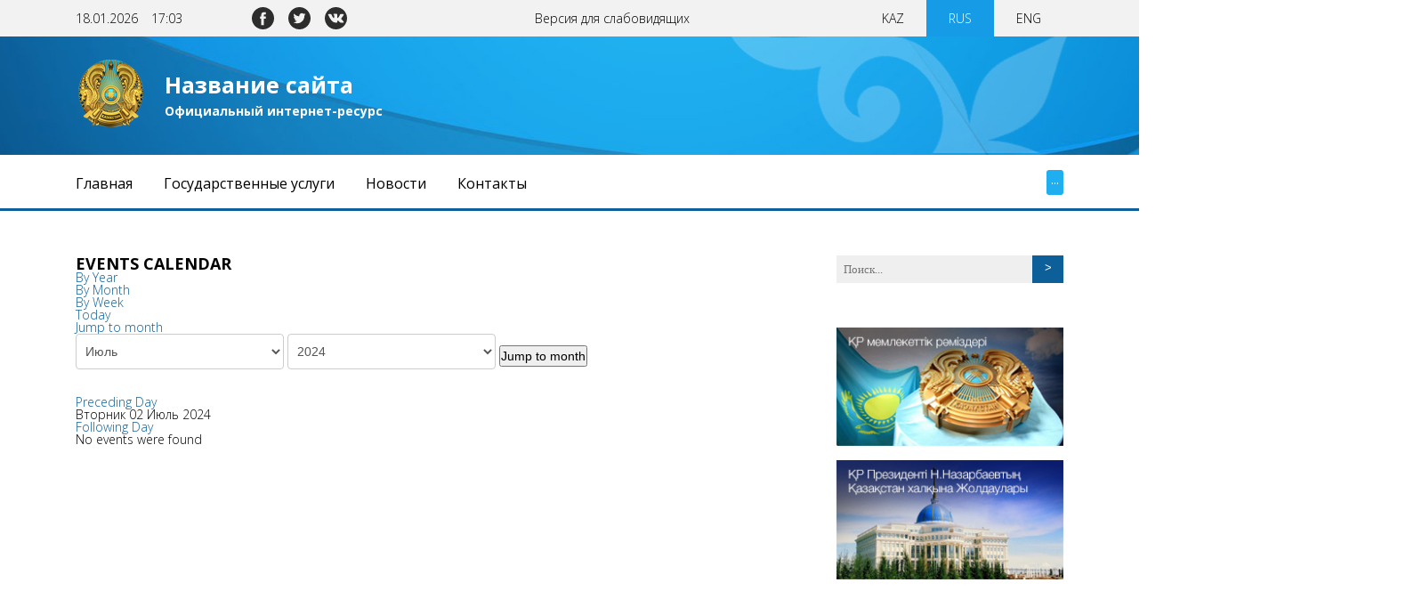

--- FILE ---
content_type: text/html; charset=utf-8
request_url: https://government8.itgk.kz/ru/component/jevents/eventsbyday/2024/7/2/-?Itemid=1
body_size: 6472
content:

<!doctype html>
<html>
<head>
    <base href="https://government8.itgk.kz/ru/component/jevents/eventsbyday/2024/7/2/-" />
	<meta http-equiv="content-type" content="text/html; charset=utf-8" />
	<meta name="robots" content="index,follow" />
	<meta name="generator" content="Joomla! - Open Source Content Management" />
	<title>Шаблон государственного сайта</title>
	<link href="/templates/ccsstemplate/favicon.ico" rel="shortcut icon" type="image/vnd.microsoft.icon" />
	<link href="https://government8.itgk.kz/ru/component/search/?task=day.listevents&amp;year=2024&amp;month=7&amp;day=2&amp;format=opensearch" rel="search" title="Искать Шаблон государственного сайта" type="application/opensearchdescription+xml" />
	<link href="/media/com_jevents/css/bootstrap.css" rel="stylesheet" type="text/css" />
	<link href="/media/com_jevents/css/bootstrap-responsive.css" rel="stylesheet" type="text/css" />
	<link href="/components/com_jevents/assets/css/eventsadmin.css?3.4.47" rel="stylesheet" type="text/css" />
	<link href="/components/com_jevents/views/flat/assets/css/events_css.css?3.4.47" rel="stylesheet" type="text/css" />
	<link href="/templates/ccsstemplate/css/bootstrap-grid.min.css" rel="stylesheet" type="text/css" />
	<link href="/templates/ccsstemplate/libs/slick/slick.min.css" rel="stylesheet" type="text/css" />
	<link href="/templates/ccsstemplate/libs/slick/slick-theme.css" rel="stylesheet" type="text/css" />
	<link href="/templates/ccsstemplate/libs/bvi/bvi.min.css" rel="stylesheet" type="text/css" />
	<link href="/templates/ccsstemplate/css/style.css" rel="stylesheet" type="text/css" />
	<link href="/media/mod_languages/css/template.css?4b913cc95c0576b55109dc2019d9b898" rel="stylesheet" type="text/css" />
	<script type="application/json" class="joomla-script-options new">{"csrf.token":"95c58292147e624d9ebbed5b1f479964","system.paths":{"root":"","base":""}}</script>
	<script src="/media/system/js/core.js?4b913cc95c0576b55109dc2019d9b898" type="text/javascript"></script>
	<script src="/media/jui/js/jquery.min.js?4b913cc95c0576b55109dc2019d9b898" type="text/javascript"></script>
	<script src="/media/jui/js/jquery-noconflict.js?4b913cc95c0576b55109dc2019d9b898" type="text/javascript"></script>
	<script src="/media/jui/js/jquery-migrate.min.js?4b913cc95c0576b55109dc2019d9b898" type="text/javascript"></script>
	<script src="/media/jui/js/bootstrap.min.js?4b913cc95c0576b55109dc2019d9b898" type="text/javascript"></script>
	<script src="/components/com_jevents/assets/js/jQnc.js?3.4.47" type="text/javascript"></script>
	<script src="/components/com_jevents/assets/js/view_detailJQ.js?3.4.47" type="text/javascript"></script>
	<!--[if lt IE 9]><script src="/media/system/js/html5fallback.js?4b913cc95c0576b55109dc2019d9b898" type="text/javascript"></script><![endif]-->
	<script type="text/javascript">
checkJQ();
	</script>
	<!--[if lte IE 6]>
<link rel="stylesheet" href="https://government8.itgk.kz/components/com_jevents/views/flat/assets/css/ie6.css" />
<![endif]-->

    <meta http-equiv="X-UA-Compatible" content="IE=Edge">
  <meta name="viewport" content="width=device-width, initial-scale=1">
    <!--[if lt IE 9]>
    <script src="http://html5shiv.googlecode.com/svn/trunk/html5.js"></script>
    <![endif]-->
</head>
<body>
  <div class="off-canvas-wrapper">
    
  </div>
  <div class="hamburger-content" id="hamburger-content">
    		<div class="moduletable_menu">
						<ul class="nav menu">
<li class="item-170"><a href="/ru/glavnaya" >Главная</a></li><li class="item-187"><a href="/ru/gosudarstvennye-uslugi" >Государственные услуги</a></li><li class="item-188"><a href="/ru/2019-02-15-12-01-56" >Новости</a></li><li class="item-169"><a href="/ru/2018-08-15-07-25-37" >Контакты</a></li></ul>
		</div>
	
  </div>
  <div class="body-wrapper">
    <div class="ccss-top-panel">
      <div class="container">
        <div class="row align-items-center">
          <div class="col-md-2">
            <div class="date-and-time">
              
<div class="date">
	18.01.2026</div>
<div class="time">
	17:03 
	<!-- 12:03 -->
</div>

            </div>
          </div>
          <div class="col-md-2">
            <div class="module">
  <div class="socials-wrapper">
          <a class="top-fb" href="#">
        <svg version="1.1" id="Capa_1" xmlns="http://www.w3.org/2000/svg" xmlns:xlink="http://www.w3.org/1999/xlink" x="0px" y="0px" viewBox="0 0 49.652 49.652" style="enable-background:new 0 0 49.652 49.652;" xml:space="preserve">
            <g>
                <g>
                    <path class="top-fb-svg" d="M24.826,0C11.137,0,0,11.137,0,24.826c0,13.688,11.137,24.826,24.826,24.826c13.688,0,24.826-11.138,24.826-24.826
              C49.652,11.137,38.516,0,24.826,0z M31,25.7h-4.039c0,6.453,0,14.396,0,14.396h-5.985c0,0,0-7.866,0-14.396h-2.845v-5.088h2.845
              v-3.291c0-2.357,1.12-6.04,6.04-6.04l4.435,0.017v4.939c0,0-2.695,0-3.219,0c-0.524,0-1.269,0.262-1.269,1.386v2.99h4.56L31,25.7z
              " />
                </g>
            </g>
        </svg>
      </a>
    
          <a href="#">
        <svg class="top-tw-svg" version="1.1" id="Capa_1" xmlns="http://www.w3.org/2000/svg" xmlns:xlink="http://www.w3.org/1999/xlink" x="0px" y="0px" viewBox="0 0 49.652 49.652" style="enable-background:new 0 0 49.652 49.652;" xml:space="preserve">
            <g>
                <g>
                    <path d="M24.826,0C11.137,0,0,11.137,0,24.826c0,13.688,11.137,24.826,24.826,24.826c13.688,0,24.826-11.138,24.826-24.826
              C49.652,11.137,38.516,0,24.826,0z M35.901,19.144c0.011,0.246,0.017,0.494,0.017,0.742c0,7.551-5.746,16.255-16.259,16.255
              c-3.227,0-6.231-0.943-8.759-2.565c0.447,0.053,0.902,0.08,1.363,0.08c2.678,0,5.141-0.914,7.097-2.446
              c-2.5-0.046-4.611-1.698-5.338-3.969c0.348,0.066,0.707,0.103,1.074,0.103c0.521,0,1.027-0.068,1.506-0.199
              c-2.614-0.524-4.583-2.833-4.583-5.603c0-0.024,0-0.049,0.001-0.072c0.77,0.427,1.651,0.685,2.587,0.714
              c-1.532-1.023-2.541-2.773-2.541-4.755c0-1.048,0.281-2.03,0.773-2.874c2.817,3.458,7.029,5.732,11.777,5.972
              c-0.098-0.419-0.147-0.854-0.147-1.303c0-3.155,2.558-5.714,5.713-5.714c1.644,0,3.127,0.694,4.171,1.804
              c1.303-0.256,2.523-0.73,3.63-1.387c-0.43,1.335-1.333,2.454-2.516,3.162c1.157-0.138,2.261-0.444,3.282-0.899
              C37.987,17.334,37.018,18.341,35.901,19.144z" />
                </g>
            </g>
        </svg>
      </a>
      
    
          <a href="#">
        <svg version="1.1" id="Capa_1" xmlns="http://www.w3.org/2000/svg" xmlns:xlink="http://www.w3.org/1999/xlink" x="0px" y="0px" viewBox="0 0 97.75 97.75" style="enable-background:new 0 0 97.75 97.75;" xml:space="preserve">
            <g>
                <path class="top-vk-svg" d="M48.875,0C21.883,0,0,21.882,0,48.875S21.883,97.75,48.875,97.75S97.75,75.868,97.75,48.875S75.867,0,48.875,0z
             M73.667,54.161c2.278,2.225,4.688,4.319,6.733,6.774c0.906,1.086,1.76,2.209,2.41,3.472c0.928,1.801,0.09,3.776-1.522,3.883
            l-10.013-0.002c-2.586,0.214-4.644-0.829-6.379-2.597c-1.385-1.409-2.67-2.914-4.004-4.371c-0.545-0.598-1.119-1.161-1.803-1.604
            c-1.365-0.888-2.551-0.616-3.333,0.81c-0.797,1.451-0.979,3.059-1.055,4.674c-0.109,2.361-0.821,2.978-3.19,3.089
            c-5.062,0.237-9.865-0.531-14.329-3.083c-3.938-2.251-6.986-5.428-9.642-9.025c-5.172-7.012-9.133-14.708-12.692-22.625
            c-0.801-1.783-0.215-2.737,1.752-2.774c3.268-0.063,6.536-0.055,9.804-0.003c1.33,0.021,2.21,0.782,2.721,2.037
            c1.766,4.345,3.931,8.479,6.644,12.313c0.723,1.021,1.461,2.039,2.512,2.76c1.16,0.796,2.044,0.533,2.591-0.762
            c0.35-0.823,0.501-1.703,0.577-2.585c0.26-3.021,0.291-6.041-0.159-9.05c-0.28-1.883-1.339-3.099-3.216-3.455
            c-0.956-0.181-0.816-0.535-0.351-1.081c0.807-0.944,1.563-1.528,3.074-1.528l11.313-0.002c1.783,0.35,2.183,1.15,2.425,2.946
            l0.01,12.572c-0.021,0.695,0.349,2.755,1.597,3.21c1,0.33,1.66-0.472,2.258-1.105c2.713-2.879,4.646-6.277,6.377-9.794
            c0.764-1.551,1.423-3.156,2.063-4.764c0.476-1.189,1.216-1.774,2.558-1.754l10.894,0.013c0.321,0,0.647,0.003,0.965,0.058
            c1.836,0.314,2.339,1.104,1.771,2.895c-0.894,2.814-2.631,5.158-4.329,7.508c-1.82,2.516-3.761,4.944-5.563,7.471
            C71.48,50.992,71.611,52.155,73.667,54.161z" />
            </g>
        </svg>
      </a>
      
    
    
      </div>
</div>
          </div>
          <div class="col-md-5">
            <div class="visual-helper"><!-- 
              <div class="letters-wrapper">
                <div class="smallest">A</div>
                <div class="middle">A</div>
                <div class="large">A</div>
              </div> -->
              <div class="visual-helper-text">
                

<div class="custom"  >
	<div class="visual-helper-btn">
  	<a href="#" class="bvi-panel-open">Версия для слабовидящих</a>
</div></div>

              </div>
            </div>
          </div>
          <div class="col-md-3">
            <div class="lang-switcher-wrapper">
              <div class="lang-switcher ">

	<ul class="lang-switcher-ul">
						<li dir="ltr">
			<a href="/kz/">
												KAZ										</a>
			</li>
								<li class="lang-active" dir="ltr">
			<a href="/ru/component/jevents/eventsbyday/2024/7/2/-?Itemid=1">
												RUS										</a>
			</li>
								<li dir="ltr">
			<a href="/en/">
												ENG										</a>
			</li>
				</ul>

</div>

            </div>
          </div>
        </div>
      </div>
    </div>
    
    <div class="header" style="background: url(/images/main-bg.jpg) no-repeat center bottom; padding: 25px 0;">
      <div class="container">
        <div class="row">
          <div class="col-md-8">
            <a href="/"><div class="sitelogo-wrapper">
                <div class="sitelogo-img">
                  <img src="/images/gerb.png" alt="Герб РК"><!-- 
                  <img src="/templates/ccsstemplate/images/gerb.png" alt="Герб РК"> -->
                </div>
                <div class="sitelogo-text">
                  <div class="sitename" style="font-size: 25px; font-weight: 600; color:#ffffff;">
                    Название сайта                  </div>
                  <div class="site-description" style="margin-top: 10px; font-size: 14px; font-weight: 600; color:#ffffff;">
                    Официальный интернет-ресурс                  </div>
                </div>
              </div></a>
          </div>
        </div>
      </div>
    </div>
    
    <div class="main-nav" id="main-nav">
      <div class="container">
        <div class="row">
          <div class="col-md-12">
            <div class="main-nav-wrapper">
              <div class="hamburger">
                <span></span>
                <span></span>
                <span></span>
              </div>
              <nav>
                		<div class="moduletable_menu">
						<ul class="nav menu">
<li class="item-170"><a href="/ru/glavnaya" >Главная</a></li><li class="item-187"><a href="/ru/gosudarstvennye-uslugi" >Государственные услуги</a></li><li class="item-188"><a href="/ru/2019-02-15-12-01-56" >Новости</a></li><li class="item-169"><a href="/ru/2018-08-15-07-25-37" >Контакты</a></li></ul>
		</div>
	
              </nav>
              <div class="additional-menu-wrapper">
                ...
              </div>
            </div>
          </div>
        </div>
      </div>
    </div>

    <div class="main-wrapper">
	<div class="container">
		<div class="row">
			<div class="col-md-9">
				<div class="main-content-wrapper">
						<!-- Event Calendar and Lists Powered by JEvents //-->
	<div id="jevents">
<div class="contentpaneopen jeventpage     jevbootstrap" id="jevents_header">
				<h2 class="contentheading" >Events Calendar</h2>
			
	</div>
<div class="jev_clear"></div>
<div class="contentpaneopen  jeventpage   jevbootstrap" id="jevents_body">
<div class='jev_pretoolbar'></div>                <div class="new-navigation">
            <div class="nav-items">
                                    <div  id="nav-year" >
                        <a href="/ru/component/jevents/eventsbyyear/2024/-?Itemid=1" title="By Year"  >
                    By Year</a>
                    </div>
                                                    <div  id="nav-month">
                        <a href="/ru/component/jevents/monthcalendar/2024/7/-?Itemid=1" title="By Month" >							By Month</a>
                    </div>
                                                                 <div id="nav-week">
                        <a href="/ru/component/jevents/eventsbyweek/2024/06/30/-?Itemid=1" title="By Week" >
                         By Week</a>
                    </div>
                                                            <div id="nav-today" class="active">
                        <a href="/ru/component/jevents/eventsbyday/2026/1/18/-?Itemid=1" title="Today" >
                    Today</a>
                    </div>
                                                            <div   id="nav-jumpto">
            <a href="#" onclick="if (jevjq('#jumpto').hasClass('jev_none')) {jevjq('#jumpto').removeClass('jev_none');} else {jevjq('#jumpto').addClass('jev_none')};return false;" title="Jump to month">
			Jump to month		</a>
		</div>
                                                                                                    </div>
                <div id="jumpto"  class="jev_none">
            <form name="BarNav" action="/ru/component/jevents/monthcalendar/2026/01/-" method="get">
                <input type="hidden" name="option" value="com_jevents" />
                <input type="hidden" name="task" value="month.calendar" />
        <select id="month" name="month">
	<option value="01">Январь</option>
	<option value="02">Февраль</option>
	<option value="03">Март</option>
	<option value="04">Апрель</option>
	<option value="05">Май</option>
	<option value="06">Июнь</option>
	<option value="07" selected="selected">Июль</option>
	<option value="08">Август</option>
	<option value="09">Сентябрь</option>
	<option value="10">Октябрь</option>
	<option value="11">Ноябрь</option>
	<option value="12">Декабрь</option>
</select>
<select id="year" name="year">
	<option value="2024" selected="selected">2024</option>
	<option value="2025">2025</option>
	<option value="2026">2026</option>
	<option value="2027">2027</option>
	<option value="2028">2028</option>
	<option value="2029">2029</option>
	<option value="2030">2030</option>
	<option value="2031">2031</option>
</select>
                <button onclick="submit(this.form)">Jump to month</button>
                <input type="hidden" name="Itemid" value="1" />
            </form>
        </div>
        

        </div>
        
<div class="jev_toprow">
	<!-- <div class="jev_header">
		  <h2>Daily View</h2>
		  <div class="today" >Вторник 02 Июль 2024</div>
		</div> -->
	<div class="jev_header2">
		<div class="previousmonth">
		      	<a href='/ru/component/jevents/eventsbyday/2024/7/1/-?Itemid=1' title='Preceding Day' >Preceding Day</a>			</div>
		<div class="currentmonth">
				Вторник 02 Июль 2024			</div>
		<div class="nextmonth">
		      	<a href='/ru/component/jevents/eventsbyday/2024/7/3/-?Itemid=1' title='Following Day' >Following Day</a>			</div>

	</div>
</div>
<div id='jev_maincal' class='jev_listview'>
	<div class="jev_listrow">

    <div class="list_no_e">
No events were found</div>
	</div>
	<div class="jev_clear"></div>
</div>
	</div>
	</div>
	
					
				</div>
			</div>
			<div class="col-md-3">
				<div class="right-sidebar">
										<div class="finder-wrapper">
								<div class="moduletable">
						<div class="search">
	<form action="/ru/component/jevents/monthcalendar/2026/01/-" method="post" class="form-inline">
		 <button class="button btn btn-primary" onclick="this.form.searchword.focus();">&nbsp;</button><input name="searchword" id="mod-search-searchword99" maxlength="200"  class="inputbox search-query input-medium" type="search" placeholder="Поиск..." />		<input type="hidden" name="task" value="search" />
		<input type="hidden" name="option" value="com_search" />
		<input type="hidden" name="Itemid" value="1" />
	</form>
</div>
		</div>
	
					</div>
					
										<div class="right-banners">
								<div class="moduletable">
						

<div class="custom"  >
	<p><a href="http://www.akorda.kz/kz/state_symbols/about_state_symbols"><img src="/images/gerb-flag.jpg" alt="" width="100%" /></a></p>
<p> </p>
<p><a href="http://www.akorda.kz/kz/addresses/addresses_of_president/kazakstan-respublikasynyn-prezidenti-n-nazarbaevtyn-kazakstan-halkyna-zholdauy-2018-zhylgy-10-kantar"><img src="/images/akorda-banner.jpg" alt="" width="100%" /></a></p></div>
		</div>
	
					</div>
					
										<div class="weather">
								<div class="moduletable itgrp-weather">
						

<div class="custom itgrp-weather"  >
	<div id="595344f530192d0897dcdca9e8947794" class="ww-informers-box-854753" style="-webkit-transform:rotateY(90deg);transform:rotateY(90deg); width: 100%;"><p><a href="https://world-weather.ru/pogoda/russia/moscow/">world-weather.ru/pogoda/russia/moscow/</a><br><a href="https://world-weather.ru/pogoda/russia/moscow/">https://world-weather.ru/pogoda/russia/moscow/</a></p></div><script type="text/javascript" charset="utf-8" src="https://world-weather.ru/wwinformer.php?userid=595344f530192d0897dcdca9e8947794"></script></div>
		</div>
	
					</div>
					
					
									    <div class="videogal">
			    				<div class="moduletable slider-on">
						<div class="videoslider module slider-on">
	<div class="row">
		<div class="col-md-12">
			<div class="videogal-slider">
				<div class="mod-heading">
					<h2>Видеорепортаж</h2>
					<div class="slider-arrows">
						<div class="ccss-prev">
							<svg version="1.1" id="layer1" xmlns="http://www.w3.org/2000/svg" xmlns:xlink="http://www.w3.org/1999/xlink" x="0px" y="0px" viewBox="0 0 46 20" style="enable-background:new 0 0 46 20;" xml:space="preserve">
							    <path class="kz-orn" d="M23.5,2L2.8,18.5c4.5,0.9,7.7,0.1,9.6-2.6c3.3,3.3,6.5,4.2,9.5,0.9c2.4-2.8-3.4-4.5-2.9-0.8
								c-5.1-0.7-3.5-7.3,2.2-5.2c-0.4-2.2,0.5-3.7,2.3-3.7s2.7,1.5,2.3,3.7c5.7-2.1,7.3,4.5,2.2,5.2c0.5-3.8-5.2-2.1-2.9,0.8
								c3,3.3,6.2,2.4,9.5-0.9c1.9,2.7,5.2,3.5,9.6,2.6L23.5,2z" />
							</svg>
						</div>
						<div class="ccss-next">
							<svg version="1.1" id="layer1" xmlns="http://www.w3.org/2000/svg" xmlns:xlink="http://www.w3.org/1999/xlink" x="0px" y="0px" viewBox="0 0 46 20" style="enable-background:new 0 0 46 20;" xml:space="preserve">
							    <path class="kz-orn" d="M23.5,2L2.8,18.5c4.5,0.9,7.7,0.1,9.6-2.6c3.3,3.3,6.5,4.2,9.5,0.9c2.4-2.8-3.4-4.5-2.9-0.8
								c-5.1-0.7-3.5-7.3,2.2-5.2c-0.4-2.2,0.5-3.7,2.3-3.7s2.7,1.5,2.3,3.7c5.7-2.1,7.3,4.5,2.2,5.2c0.5-3.8-5.2-2.1-2.9,0.8
								c3,3.3,6.2,2.4,9.5-0.9c1.9,2.7,5.2,3.5,9.6,2.6L23.5,2z" />
							</svg>
						</div>
					</div>
				</div>
				<div class="ccss-slides">
						                    <div>
	                    	<iframe width="100%" src="https://www.youtube.com/embed/uaOmajHtD1E"  frameborder="0" allow="autoplay; encrypted-media" allowfullscreen></iframe>
	                    </div>
	                	                    <div>
	                    	<iframe width="100%" src="https://www.youtube.com/embed/uaOmajHtD1E"  frameborder="0" allow="autoplay; encrypted-media" allowfullscreen></iframe>
	                    </div>
	                	                    <div>
	                    	<iframe width="100%" src="https://www.youtube.com/embed/uaOmajHtD1E"  frameborder="0" allow="autoplay; encrypted-media" allowfullscreen></iframe>
	                    </div>
	                	            </div>
			</div>
		</div>
	</div>
</div>		</div>
	
					</div>
					
									    <div class="right-sidebar">
			    				<div class="moduletable">
						<div class="imglinks module">
	<div class="row">
		<div class="col-md-12">
			<div class="image-link-slider">
				<div class="mod-heading">
					<h2>Социальные сети</h2>
					<div class="slider-arrows">
						<div class="ccss-prev">
							<svg version="1.1" id="layer1" xmlns="http://www.w3.org/2000/svg" xmlns:xlink="http://www.w3.org/1999/xlink" x="0px" y="0px" viewBox="0 0 46 20" style="enable-background:new 0 0 46 20;" xml:space="preserve">
							    <path class="kz-orn" d="M23.5,2L2.8,18.5c4.5,0.9,7.7,0.1,9.6-2.6c3.3,3.3,6.5,4.2,9.5,0.9c2.4-2.8-3.4-4.5-2.9-0.8
								c-5.1-0.7-3.5-7.3,2.2-5.2c-0.4-2.2,0.5-3.7,2.3-3.7s2.7,1.5,2.3,3.7c5.7-2.1,7.3,4.5,2.2,5.2c0.5-3.8-5.2-2.1-2.9,0.8
								c3,3.3,6.2,2.4,9.5-0.9c1.9,2.7,5.2,3.5,9.6,2.6L23.5,2z" />
							</svg>
						</div>
						<div class="ccss-next">
							<svg version="1.1" id="layer1" xmlns="http://www.w3.org/2000/svg" xmlns:xlink="http://www.w3.org/1999/xlink" x="0px" y="0px" viewBox="0 0 46 20" style="enable-background:new 0 0 46 20;" xml:space="preserve">
							    <path class="kz-orn" d="M23.5,2L2.8,18.5c4.5,0.9,7.7,0.1,9.6-2.6c3.3,3.3,6.5,4.2,9.5,0.9c2.4-2.8-3.4-4.5-2.9-0.8
								c-5.1-0.7-3.5-7.3,2.2-5.2c-0.4-2.2,0.5-3.7,2.3-3.7s2.7,1.5,2.3,3.7c5.7-2.1,7.3,4.5,2.2,5.2c0.5-3.8-5.2-2.1-2.9,0.8
								c3,3.3,6.2,2.4,9.5-0.9c1.9,2.7,5.2,3.5,9.6,2.6L23.5,2z" />
							</svg>
						</div>
					</div>
				</div>
				<div class="ccss-slides">
						                    <div>
	                    	<a href="#">
	                    		<img src="/images/socialsstr.jpg" alt="">
	                    	</a>
	                    </div>
	                	            </div>
			</div>
		</div>
	</div>
</div>		</div>
	
					</div>
					
				</div>
			</div>
		</div>
		<div class="row">
			<div class="col-md-12">
				<div class="gov-programms-wrapper">
					<div class="gov-programms">
	<div class="news-heading">
		<h2>Государственные программы </h2>
		<div class="slider-arrows">
			<div class="ccss-prev">
				<svg version="1.1" id="layer1" xmlns="http://www.w3.org/2000/svg" xmlns:xlink="http://www.w3.org/1999/xlink" x="0px" y="0px" viewBox="0 0 46 20" style="enable-background:new 0 0 46 20;" xml:space="preserve">
				    <path class="kz-orn" d="M23.5,2L2.8,18.5c4.5,0.9,7.7,0.1,9.6-2.6c3.3,3.3,6.5,4.2,9.5,0.9c2.4-2.8-3.4-4.5-2.9-0.8
					c-5.1-0.7-3.5-7.3,2.2-5.2c-0.4-2.2,0.5-3.7,2.3-3.7s2.7,1.5,2.3,3.7c5.7-2.1,7.3,4.5,2.2,5.2c0.5-3.8-5.2-2.1-2.9,0.8
					c3,3.3,6.2,2.4,9.5-0.9c1.9,2.7,5.2,3.5,9.6,2.6L23.5,2z" />
				</svg>
			</div>
			<div class="ccss-next">
				<svg version="1.1" id="layer1" xmlns="http://www.w3.org/2000/svg" xmlns:xlink="http://www.w3.org/1999/xlink" x="0px" y="0px" viewBox="0 0 46 20" style="enable-background:new 0 0 46 20;" xml:space="preserve">
				    <path class="kz-orn" d="M23.5,2L2.8,18.5c4.5,0.9,7.7,0.1,9.6-2.6c3.3,3.3,6.5,4.2,9.5,0.9c2.4-2.8-3.4-4.5-2.9-0.8
					c-5.1-0.7-3.5-7.3,2.2-5.2c-0.4-2.2,0.5-3.7,2.3-3.7s2.7,1.5,2.3,3.7c5.7-2.1,7.3,4.5,2.2,5.2c0.5-3.8-5.2-2.1-2.9,0.8
					c3,3.3,6.2,2.4,9.5-0.9c1.9,2.7,5.2,3.5,9.6,2.6L23.5,2z" />
				</svg>
			</div>
		</div>
	</div>
</div>
<hr>
<div class="gov-slider">
	<div class="govSlider">
		        	<a href="http://www.akorda.kz/kz/events/akorda_news/press_conferences/memleket-basshysynyn-bolashakka-bagdar-ruhani-zhangyru-atty-makalasy">
        		<div class="govSlider__item">
					<div class="gov-slider-item">
						<div class="gov-slider-item-img">
							<img src="/images/01/05.jpg" alt="">
						</div>
						<div class="gov-slider-item-text">
							Рухани жаңғыру							<!-- 100 нақты қадам Қазақстан Республикасы Президенті - Нұрсұлтан Назарбаевтың 2015 жылғы 20 мамырдағы бағдарламасы. -->
						</div>
					</div>
				</div>
			</a>
    	        	<a href="http://www.akorda.kz/kz/addresses/addresses_of_president/memleket-basshysy-nnazarbaevtyn-kazakstan-halkyna-zholdauy-2017-zhylgy-31-kantar">
        		<div class="govSlider__item">
					<div class="gov-slider-item">
						<div class="gov-slider-item-img">
							<img src="/images/01/04.jpg" alt="">
						</div>
						<div class="gov-slider-item-text">
							Жаңғырту 3.0							<!-- 100 нақты қадам Қазақстан Республикасы Президенті - Нұрсұлтан Назарбаевтың 2015 жылғы 20 мамырдағы бағдарламасы. -->
						</div>
					</div>
				</div>
			</a>
    	        	<a href="http://adilet.zan.kz/rus/docs/P1700000827">
        		<div class="govSlider__item">
					<div class="gov-slider-item">
						<div class="gov-slider-item-img">
							<img src="/images/01/03.jpg" alt="">
						</div>
						<div class="gov-slider-item-text">
							«Digital Kazakhstan» мемлекеттік бағдарламасы							<!-- 100 нақты қадам Қазақстан Республикасы Президенті - Нұрсұлтан Назарбаевтың 2015 жылғы 20 мамырдағы бағдарламасы. -->
						</div>
					</div>
				</div>
			</a>
    	        	<a href="http://www.akorda.kz/kz/events/akorda_news/press_conferences/memleket-basshysynyn-bolashakka-bagdar-ruhani-zhangyru-atty-makalasy">
        		<div class="govSlider__item">
					<div class="gov-slider-item">
						<div class="gov-slider-item-img">
							<img src="/images/01/02.jpg" alt="">
						</div>
						<div class="gov-slider-item-text">
							Қазақстан 2050							<!-- 100 нақты қадам Қазақстан Республикасы Президенті - Нұрсұлтан Назарбаевтың 2015 жылғы 20 мамырдағы бағдарламасы. -->
						</div>
					</div>
				</div>
			</a>
    	        	<a href="http://www.akorda.kz/ru/addresses/addresses_of_president/poslanie-prezidenta-respubliki-kazahstan-n-nazarbaeva-narodu-kazahstana-10-yanvarya-2018-g">
        		<div class="govSlider__item">
					<div class="gov-slider-item">
						<div class="gov-slider-item-img">
							<img src="/images/01/01.jpg" alt="">
						</div>
						<div class="gov-slider-item-text">
							Промышленная революция 4.0							<!-- 100 нақты қадам Қазақстан Республикасы Президенті - Нұрсұлтан Назарбаевтың 2015 жылғы 20 мамырдағы бағдарламасы. -->
						</div>
					</div>
				</div>
			</a>
    		</div>
</div>
				</div>
			</div>
		</div>
		<div class="row">
			<div class="col-md-12">
				<div class="gov-links-bottom-wrapper">
					<div class="gov-links-bottom">
	<div class="news-heading">
		<h2>Интернет ресурсы</h2>
		<div class="slider-arrows">
			<div class="ccss-prev">
				<svg version="1.1" id="layer1" xmlns="http://www.w3.org/2000/svg" xmlns:xlink="http://www.w3.org/1999/xlink" x="0px" y="0px" viewBox="0 0 46 20" style="enable-background:new 0 0 46 20;" xml:space="preserve">
				    <path class="kz-orn" d="M23.5,2L2.8,18.5c4.5,0.9,7.7,0.1,9.6-2.6c3.3,3.3,6.5,4.2,9.5,0.9c2.4-2.8-3.4-4.5-2.9-0.8
					c-5.1-0.7-3.5-7.3,2.2-5.2c-0.4-2.2,0.5-3.7,2.3-3.7s2.7,1.5,2.3,3.7c5.7-2.1,7.3,4.5,2.2,5.2c0.5-3.8-5.2-2.1-2.9,0.8
					c3,3.3,6.2,2.4,9.5-0.9c1.9,2.7,5.2,3.5,9.6,2.6L23.5,2z" />
				</svg>
			</div>
			<div class="ccss-next">
				<svg version="1.1" id="layer1" xmlns="http://www.w3.org/2000/svg" xmlns:xlink="http://www.w3.org/1999/xlink" x="0px" y="0px" viewBox="0 0 46 20" style="enable-background:new 0 0 46 20;" xml:space="preserve">
				    <path class="kz-orn" d="M23.5,2L2.8,18.5c4.5,0.9,7.7,0.1,9.6-2.6c3.3,3.3,6.5,4.2,9.5,0.9c2.4-2.8-3.4-4.5-2.9-0.8
					c-5.1-0.7-3.5-7.3,2.2-5.2c-0.4-2.2,0.5-3.7,2.3-3.7s2.7,1.5,2.3,3.7c5.7-2.1,7.3,4.5,2.2,5.2c0.5-3.8-5.2-2.1-2.9,0.8
					c3,3.3,6.2,2.4,9.5-0.9c1.9,2.7,5.2,3.5,9.6,2.6L23.5,2z" />
				</svg>
			</div>
		</div>
	</div>
</div>
<hr>
<div class="gov-links-bottom-slider-fixed">
		<a href="https://primeminister.kz/">
		<div class="gov-slider-item-wrapper">
			<div class="gov-links-bottom-item" style="background: #3e16b5">
				<img src="/images/banners/01.png" alt="">
			</div>
		</div>
	</a>
	<a href="http://parlam.kz/">
		<div class="gov-slider-item-wrapper">
			<div class="gov-links-bottom-item" style="background: #3e16b5">
				<img src="/images/banners/02.png" alt="">
			</div>
		</div>
	</a>
	<a href="http://www.akorda.kz/kz">
		<div class="gov-slider-item-wrapper">
			<div class="gov-links-bottom-item" style="background: #3e16b5">
				<img src="/images/banners/03.png" alt="">
			</div>
		</div>
	</a>
	<a href="https://diakom.gov.kz/kk">
		<div class="gov-slider-item-wrapper">
			<div class="gov-links-bottom-item" style="background: #3e16b5">
				<img src="/images/banners/04.png" alt="">
			</div>
		</div>
	</a>
</div>
				</div>
			</div>
		</div>
	</div>
</div>
    <div class="footer" style="background: -webkit-linear-gradient(top, #deebff, #65b4fe);
                  background: -o-linear-gradient(top, #deebff, #65b4fe);
                  background: -moz-linear-gradient(top, #deebff, #65b4fe);
                  background: linear-gradient(to bottom, #deebff, #65b4fe">
      <div class="container">
        <div class="row">
                    <div class="col-md-2">
            
          </div>
                  
                    <div class="col-md-3">
            
          </div>
                  
                    <div class="col-md-2">
            
          </div>
                  
                    <div class="col-md-3">
            
          </div>
                  
                  
        </div>
        <hr>
        <div class="row justify-content-md-between">
          <div class="col-md-5">
            <div class="itgrp-logo">
							<img src="/images/itlogo.png" alt="" />
							<p>
								Сделано в ТОО <a class="blue-link" href="https://itgroup.kz">“IT Group Kazakhstan”<br />
								Создание сайтов в Казахстане</a><br />
								2018
							</p>
						</div>          </div>
                      <div class="col-md-2">
              		<div class="moduletable">
						

<div class="custom"  >
	<a href="#">© 2018,
	Ресми 
	интернет ресурсы. 
	Материалдарды  
	пайдалану ережелері.</a>


</div>
		</div>
	
            </div>
                  </div>
      </div>
    </div>
  </div>
  <!-- Bootstrap core JavaScript ================================================== -->
  <!-- Placed at the end of the document so the pages load faster -->
  <!-- <script src="/templates/ccsstemplate/libs/jquery-3.3.1.min.js"></script> -->
  <script src="https://ajax.googleapis.com/ajax/libs/jquery/1.11.3/jquery.min.js"></script> 
  <script src="/templates/ccsstemplate/libs/bootstrap.min.js"></script>
  <script src="/templates/ccsstemplate/libs/slick/slick.min.js"></script><!-- 
  <script src="/templates/ccsstemplate/libs/bvi/responsivevoice.min.js"></script>
  <script src="/templates/ccsstemplate/libs/bvi/bvi-init-panel.min.js"></script>
  <script src="/templates/ccsstemplate/libs/bvi/bvi.min.js"></script>
  <script src="/templates/ccsstemplate/libs/bvi/js.cookie.min.js"></script> -->
  <script src="/templates/ccsstemplate/libs/bvi/responsivevoice.min.js?ver=1.5.0"></script>
  <script src="/templates/ccsstemplate/libs/bvi/bvi-init-panel.js"></script>
  <script src="/templates/ccsstemplate/libs/bvi/bvi.min.js"></script>
  <script src="/templates/ccsstemplate/libs/bvi/js.cookie.js"></script> 
  <script src="/templates/ccsstemplate/js/script.js"></script>
</body>
</html>

--- FILE ---
content_type: text/css
request_url: https://government8.itgk.kz/templates/ccsstemplate/css/style.css
body_size: 4121
content:
@import url('https://fonts.googleapis.com/css?family=Open+Sans:300,400,700');
@font-face {
  font-family: 'Glyphicons Halflings';
  src: url('../fonts/glyphicons/glyphicons-halflings-regular.eot');
  src: url('../fonts/glyphicons-halflings-regular.eot?iefix') format('eot'), url('../fonts/glyphicons/glyphicons-halflings-regular.woff') format('woff'), url('../fonts/glyphicons/glyphicons-halflings-regular.woff2') format('woff2'), url('../fonts/glyphicons/glyphicons-halflings-regular.ttf') format('truetype'), url('../fonts/glyphicons/glyphicons-halflings-regular.svg#webfont') format('svg');
  font-weight: normal;
  font-style: normal;
}
.polls-question {
  margin-bottom: 15px;
}
.polls-buttons {
  display: -webkit-flex;
  display: -moz-flex;
  display: -ms-flex;
  display: -o-flex;
  display: flex;
}
#kt .kt-login {
  display: none;
}
.sp-poll-result .progress-bar {
  padding: 5px;
}
.sp-poll-result .poll-info {
  margin-bottom: 8px;
}
.progress {
  margin-bottom: 20px;
}
.ccss-btn-polls {
    background: #169be6;
    border: none;
    padding: 10px 25px;
    color: #fff;
    border-radius: 6px;
    margin-right: 15px;
    cursor: pointer;
}
.ccss-btn-polls:hover {
    background: #01acc8;
}
.ccss-radio {
  margin-bottom: 10px;
}
.off-canvas-wrapper {
  width: 300px;
  height: 100vh;
  position: absolute;
  overflow-y: auto;
  transform: translateX(100%);
  background: #fff;
  z-index: 99;
  right: 0;
  display: none;
  transition: 0.3s ease-in-out;
}
.off-canvas-wrapper-opened {
  transform: translateX(0);
  display: block;
}
.body-wrapper-to-left {
  transform: translateX(-300px);
}
.body-no-overflow {
  overflow-y: hidden;
}
.galleries-list .galleries-item-image img {
  width: 100%;
}
.bvi-copy {
  display: none !important;
}
.directorsBlog__row {
  margin-bottom: 15px;
}
.directorsBlog__heading {
  font-size: 30px;
  font-weight: 600;
  color: #095b93;
}
.directorsBlog__hr {
  margin: 30px 0;
}
.directorsBlog__mainImage {
  width: 100%;
}
.directorsBlog__body {
  margin-bottom: 50px;
}
.directorsBlog__info__h2 {
  font-size: 20px;
  font-weight: 600;
  color: #095b93;
  text-transform: none;
  margin-bottom: 10px;
}
.directorsBlog__info__ul {
  list-style: none;
}
.directorsBlog__info__p {
  margin-bottom: 20px;
}
.pagination {
  display: -webkit-flex;
  display: -moz-flex;
  display: -ms-flex;
  display: -o-flex;
  display: flex;
  -webkit-flex-direction: column;
  -moz-flex-direction: column;
  -ms-flex-direction: column;
  -o-flex-direction: column;
  flex-direction: column;
  -ms-align-items: center;
  align-items: center;
}
.pagination ul {
  list-style: none;
  display: flex;
  width: 320px;
  justify-content: space-between;
  margin-top: 10px;
}
.pagination ul li a {
  color: #1eadef;
}
.search .finderinput {
  width: 100%;
  border: none;
  padding: 8px;
  background: #f0efef;
  margin-bottom: 10px;
}
.search .finderbutton-wrapper {
  display: -webkit-flex;
  display: -moz-flex;
  display: -ms-flex;
  display: -o-flex;
  display: flex;
  justify-content: flex-end;
}
.search .finderbutton-wrapper .finderbutton {
  cursor: pointer;
  background: #0d5f99;
  border: none;
  padding: 5px 15px;
  color: #fff;
}
.search .searchintro {
  display: -webkit-flex;
  display: -moz-flex;
  display: -ms-flex;
  display: -o-flex;
  display: flex;
  justify-content: flex-end;
  margin-top: 10px;
}
#fwgallery .fwg-single-item-wrapper {
  background: transparent;
}
#fwgallery .fwg-single-item-wrapper img {
  width: 100%;
}
#fwgallery .fwg-image-info {
  color: #000;
}
#fwgallery .fwg-image-info h4 {
  color: #000;
}
.gallery_styles .gal_desc {
  margin-bottom: 15px;
}
.gallery_styles h2 {
  margin-bottom: 15px;
}
.gallery_styles .back_to_list {
  display: -webkit-flex;
  display: -moz-flex;
  display: -ms-flex;
  display: -o-flex;
  display: flex;
  justify-content: center;
}
.gallery_styles .total_pics {
  display: -webkit-flex;
  display: -moz-flex;
  display: -ms-flex;
  display: -o-flex;
  display: flex;
  justify-content: flex-end;
}
.gallery_styles #fwgallery ul {
  padding: 15px 0;
  background: transparent;
}
.gallery_styles #fwgallery ul li {
  padding: 5px;
}
.chzn-container-single .chzn-single span {
  position: absolute;
  top: 50%;
  transform: translateY(-50%);
}
.ccss-row {
  margin-bottom: 10px;
}
.only {
  margin-bottom: 10px;
}
#limit_chzn {
  width: 50px !important;
}
.finder-wrapper {
  margin-bottom: 50px;
}
.finder-wrapper .search form {
  position: relative;
}
.finder-wrapper .search form button {
  background: #0d5f99;
  position: absolute;
  top: 0;
  right: 0;
  border: none;
  width: 35px;
  height: 100%;
  cursor: pointer;
}
.finder-wrapper .search form button:after {
  content: '>';
  position: absolute;
  top: 7px;
  right: 13px;
  color: #fff;
}
.finder-wrapper .search form input {
  width: 100%;
  border: none;
  padding: 8px;
  background: #f0efef;
}
.moduletable h2 {
  text-transform: uppercase;
  border-bottom: 3px solid #e1e1e1;
  padding-bottom: 15px;
  margin-bottom: 15px;
}
.moduletable .ccss-slides img {
  width: 100%;
}
.sidebar-menu ul li {
  list-style: none;
  margin: 2px 0;
}
.sidebar-menu ul li:first-child {
  margin-top: 0;
}
.sidebar-menu ul li:last-child {
  margin-bottom: 0;
}
.sidebar-menu ul li a {
  color: #fff;
  display: block;
  padding: 15px 12px;
  background: #65b4fe;
  text-decoration: none;
}
.sidebar-menu ul li a:hover {
  background: transparent;
  color: #000;
}
.lang-switcher {
  display: -webkit-flex;
  display: -moz-flex;
  display: -ms-flex;
  display: -o-flex;
  display: flex;
  -ms-align-items: center;
  align-items: center;
}
.lang-switcher .lang-switcher-ul {
  display: -webkit-flex;
  display: -moz-flex;
  display: -ms-flex;
  display: -o-flex;
  display: flex;
}
.lang-switcher .lang-switcher-ul li {
  list-style: none;
}
.lang-switcher .lang-switcher-ul li.lang-active {
  background: #169be6;
  text-decoration: none;
}
.lang-switcher .lang-switcher-ul li.lang-active a {
  color: #fff;
}
.lang-switcher .lang-switcher-ul li a {
  display: block;
  padding: 14px 25px 13px 25px;
  text-transform: uppercase;
}
.lang-switcher .lang-switcher-ul li a:hover {
  background: #169be6;
  text-decoration: none;
  color: #fff;
}
.image-link-slider {
  margin-bottom: 50px;
}
.itgrp-weather a {
  width: 100% !important;
}
.year25 {
  position: relative;
}
.year25:after {
  content: '';
  background: url(../images/svg/sidebar-icons/kazakhstan.svg) no-repeat center center;
  position: absolute;
  top: 50%;
  right: 8px;
  width: 30px;
  height: 30px;
  z-index: 99;
  transform: translateY(-50%);
}
.year25:hover:after {
  background: url(../images/svg/sidebar-icons/kazakhstan-inverted.svg) no-repeat center center;
}
.help {
  position: relative;
}
.help:after {
  content: '';
  background: url(../images/svg/sidebar-icons/question.svg) no-repeat center center;
  position: absolute;
  top: 50%;
  right: 8px;
  width: 30px;
  height: 30px;
  z-index: 99;
  transform: translateY(-50%);
}
.help:hover:after {
  background: url(../images/svg/sidebar-icons/question-inverted.svg) no-repeat center center;
}
.call {
  position: relative;
}
.call:after {
  content: '';
  background: url(../images/svg/sidebar-icons/winner.svg) no-repeat center center;
  position: absolute;
  top: 50%;
  right: 8px;
  width: 30px;
  height: 30px;
  z-index: 99;
  transform: translateY(-50%);
}
.call:hover:after {
  background: url(../images/svg/sidebar-icons/phone-call-inverted.svg) no-repeat center center;
}
.empty {
  position: relative;
}
.empty:after {
  content: '';
  background: url(../images/svg/sidebar-icons/question.svg) no-repeat center center;
  position: absolute;
  top: 50%;
  right: 8px;
  width: 30px;
  height: 30px;
  z-index: 99;
  transform: translateY(-50%);
}
.empty:hover:after {
  background: url(../images/svg/sidebar-icons/question-inverted.svg) no-repeat center center;
}
.empty {
  position: relative;
}
.empty:after {
  content: '';
  background: url(../images/svg/sidebar-icons/question.svg) no-repeat center center;
  position: absolute;
  top: 50%;
  right: 8px;
  width: 30px;
  height: 30px;
  z-index: 99;
  transform: translateY(-50%);
}
.empty:hover:after {
  background: url(../images/svg/sidebar-icons/question-inverted.svg) no-repeat center center;
}
.empty {
  position: relative;
}
.empty:after {
  content: '';
  background: url(../images/svg/sidebar-icons/question.svg) no-repeat center center;
  position: absolute;
  top: 50%;
  right: 8px;
  width: 30px;
  height: 30px;
  z-index: 99;
  transform: translateY(-50%);
}
.empty:hover:after {
  background: url(../images/svg/sidebar-icons/question-inverted.svg) no-repeat center center;
}
.empty {
  position: relative;
}
.empty:after {
  content: '';
  background: url(../images/svg/sidebar-icons/question.svg) no-repeat center center;
  position: absolute;
  top: 50%;
  right: 8px;
  width: 30px;
  height: 30px;
  z-index: 99;
  transform: translateY(-50%);
}
.empty:hover:after {
  background: url(../images/svg/sidebar-icons/question-inverted.svg) no-repeat center center;
}
.empty {
  position: relative;
}
.empty:after {
  content: '';
  background: url(../images/svg/sidebar-icons/question.svg) no-repeat center center;
  position: absolute;
  top: 50%;
  right: 8px;
  width: 30px;
  height: 30px;
  z-index: 99;
  transform: translateY(-50%);
}
.empty:hover:after {
  background: url(../images/svg/sidebar-icons/question-inverted.svg) no-repeat center center;
}
.empty {
  position: relative;
}
.empty:after {
  content: '';
  background: url(../images/svg/sidebar-icons/question.svg) no-repeat center center;
  position: absolute;
  top: 50%;
  right: 8px;
  width: 30px;
  height: 30px;
  z-index: 99;
  transform: translateY(-50%);
}
.empty:hover:after {
  background: url(../images/svg/sidebar-icons/question-inverted.svg) no-repeat center center;
}
.empty {
  position: relative;
}
.empty:after {
  content: '';
  background: url(../images/svg/sidebar-icons/question.svg) no-repeat center center;
  position: absolute;
  top: 50%;
  right: 8px;
  width: 30px;
  height: 30px;
  z-index: 99;
  transform: translateY(-50%);
}
.empty:hover:after {
  background: url(../images/svg/sidebar-icons/question-inverted.svg) no-repeat center center;
}
.empty {
  position: relative;
}
.empty:after {
  content: '';
  background: url(../images/svg/sidebar-icons/question.svg) no-repeat center center;
  position: absolute;
  top: 50%;
  right: 8px;
  width: 30px;
  height: 30px;
  z-index: 99;
  transform: translateY(-50%);
}
.empty:hover:after {
  background: url(../images/svg/sidebar-icons/question-inverted.svg) no-repeat center center;
}
.empty {
  position: relative;
}
.empty:after {
  content: '';
  background: url(../images/svg/sidebar-icons/question.svg) no-repeat center center;
  position: absolute;
  top: 50%;
  right: 8px;
  width: 30px;
  height: 30px;
  z-index: 99;
  transform: translateY(-50%);
}
.empty:hover:after {
  background: url(../images/svg/sidebar-icons/question-inverted.svg) no-repeat center center;
}
* {
  margin: 0;
  padding: 0;
  line-height: 1;
}
.st0 {
  fill: red;
}
a:active,
a:focus {
  outline: none;
}
a {
  color: #000000;
  text-decoration: none;
}
.visual-helper-btn {
  cursor: pointer;
}
.main-nav .main-nav-wrapper nav ul li.current a {
  color: #169be6;
}
.off-canvas-wrapper {
  padding: 35px;
  display: -webkit-flex;
  display: -moz-flex;
  display: -ms-flex;
  display: -o-flex;
  display: flex;
  justify-content: center;
}
.off-canvas-wrapper ul {
  display: -webkit-flex;
  display: -moz-flex;
  display: -ms-flex;
  display: -o-flex;
  display: flex;
  width: 200px;
  list-style: none;
  -webkit-flex-direction: column;
  -moz-flex-direction: column;
  -ms-flex-direction: column;
  -o-flex-direction: column;
  flex-direction: column;
}
.off-canvas-wrapper ul li a {
  display: block;
  padding: 10px 0;
}
.off-canvas-wrapper ul li ul {
  padding-left: 10px;
}
body {
  font-family: 'Open Sans', sans-serif;
  font-size: 14px;
  font-weight: 300;
  overflow-x: hidden;
}
h2 {
  font-size: 18px;
  font-weight: 600;
  text-transform: uppercase;
}
a {
  color: #000000;
  text-decoration: none;
}
a:hover {
  text-decoration: underline;
}
.gov-links-bottom-slider-fixed .gov-slider-item-wrapper {
  display: -webkit-flex;
  display: -moz-flex;
  display: -ms-flex;
  display: -o-flex;
  display: flex;
  justify-content: center;
}
.gov-links-bottom-slider-fixed .gov-slider-item-wrapper .gov-links-bottom-item {
  padding: 10px 40px;
}
.kt-buttons-ccss {
  display: -webkit-flex;
  display: -moz-flex;
  display: -ms-flex;
  display: -o-flex;
  display: flex;
  justify-content: space-between;
}
.ccss-btn {
  background: #1eadef;
  border: none;
  padding: 5px 15px;
  color: #fff;
  height: 30px;
  cursor: pointer;
}
.hamburger-content {
  position: absolute;
  width: 100px;
}
.hamburger-content-opened {
  transform: translateX(0) !important;
}
.body-wrapper-translate-right {
  transform: translateX(300px) !important;
  width: 100vw;
  height: 100vh;
  overflow: hidden;
}
.body-wrapper {
  transition: 0.3s all ease-in-out;
}
.hamburger {
  cursor: pointer;
  display: none;
  width: 30px;
  height: 20px;
  position: relative;
}
.hamburger span {
  position: absolute;
  width: 100%;
  height: 3px;
  background: #2d2d2d;
}
.hamburger span:nth-child(1) {
  top: 0;
}
.hamburger span:nth-child(2) {
  top: 50%;
  transform: translateY(-50%);
}
.hamburger span:nth-child(3) {
  bottom: 0;
}
.views-and-comments {
  display: -webkit-flex;
  display: -moz-flex;
  display: -ms-flex;
  display: -o-flex;
  display: flex;
}
.information {
  display: -webkit-flex;
  display: -moz-flex;
  display: -ms-flex;
  display: -o-flex;
  display: flex;
  justify-content: space-between;
}
.main-content-wrapper {
  margin-bottom: 50px;
}
.main-content-wrapper a {
  color: #0d5f99;
}
.main-content-wrapper .article-socials-wrapper {
  margin-top: 15px;
}
.single-article-wrapper {
  margin-bottom: 50px;
}
.single-article-wrapper p {
  line-height: 20px;
}
.single-article-wrapper .article-top-panel {
  display: -webkit-flex;
  display: -moz-flex;
  display: -ms-flex;
  display: -o-flex;
  display: flex;
  justify-content: space-between;
  border-bottom: 3px solid #eeeded;
  margin-bottom: 10px;
}
.single-article-wrapper .article-top-panel .views-and-comments {
  display: -webkit-flex;
  display: -moz-flex;
  display: -ms-flex;
  display: -o-flex;
  display: flex;
}
.single-article-wrapper h1 {
  margin-bottom: 10px;
}
.single-article-wrapper img {
  margin: 15px 0;
}
.single-article-wrapper .article-full-image img {
  width: 100%;
  margin: 10px 0;
}
.mod_events_monthyear tr td:nth-child(1) {
  display: none;
}
.mod_events_monthyear tr td:nth-child(2) {
  position: relative;
}
.mod_events_monthyear tr td:nth-child(2) .mod_events_link {
  position: absolute;
  left: 0;
  top: 0;
  width: 25px;
  transform: rotate(-90deg);
}
.mod_events_monthyear tr td:nth-child(4) {
  position: relative;
}
.mod_events_monthyear tr td:nth-child(4) .mod_events_link {
  position: absolute;
  right: 0;
  top: 0;
  width: 25px;
  transform: rotate(90deg);
}
.mod_events_monthyear tr td:nth-child(5) {
  display: none;
}
.module .mod-heading {
  position: relative;
}
.module .mod-heading .slider-arrows {
  position: absolute;
  top: 50%;
  right: -10px;
  transform: translateY(-100%);
}
.videogal {
  margin-bottom: 50px;
}
.news-heading {
  display: -webkit-flex;
  display: -moz-flex;
  display: -ms-flex;
  display: -o-flex;
  display: flex;
  justify-content: space-between;
}
.slider-arrows {
  display: -webkit-flex;
  display: -moz-flex;
  display: -ms-flex;
  display: -o-flex;
  display: flex;
}
svg:hover {
  cursor: pointer;
}
svg:hover .kz-orn {
  fill: yellow;
}
.kz-orn {
  fill: #1eadef;
}
.blog-layout {
  margin-bottom: 25px;
}
.blog-layout #kt {
  display: -webkit-flex;
  display: -moz-flex;
  display: -ms-flex;
  display: -o-flex;
  display: flex;
  -ms-align-items: end;
  align-items: end;
}
.blog-layout img {
  width: 100%;
}
.blog-layout .article-description-wrapper {
  display: -webkit-flex;
  display: -moz-flex;
  display: -ms-flex;
  display: -o-flex;
  display: flex;
  -webkit-flex-direction: column;
  -moz-flex-direction: column;
  -ms-flex-direction: column;
  -o-flex-direction: column;
  flex-direction: column;
  justify-content: space-between;
  height: 100%;
}
.blog-layout .article-description-wrapper .article-text .article-title {
  margin-bottom: 10px;
}
.blog-layout .article-description-wrapper .article-info {
  display: -webkit-flex;
  display: -moz-flex;
  display: -ms-flex;
  display: -o-flex;
  display: flex;
  justify-content: space-between;
}
.ccss-prev {
  cursor: pointer;
  width: 30px;
  transform: rotate(-90deg);
  margin-right: -15px;
}
.ccss-prev:hover .kz-orn {
  fill: yellow;
}
.ccss-next {
  cursor: pointer;
  width: 30px;
  transform: rotate(90deg);
}
.ccss-next:hover .kz-orn {
  fill: yellow;
}
.item-heading {
  margin-bottom: 10px;
}
.item-date {
  color: #7d7d7d;
  margin-bottom: 10px;
}
.item-info {
  display: -webkit-flex;
  display: -moz-flex;
  display: -ms-flex;
  display: -o-flex;
  display: flex;
  justify-content: flex-end;
  margin-top: 10px;
}
.slider-info-elements {
  display: -webkit-flex;
  display: -moz-flex;
  display: -ms-flex;
  display: -o-flex;
  display: flex;
  justify-content: space-between;
}
.slider-info-elements .item-date {
  margin: 0;
}
.slider-info-elements .views-and-comments {
  display: -webkit-flex;
  display: -moz-flex;
  display: -ms-flex;
  display: -o-flex;
  display: flex;
}
.bred {
  border: 1px solid red;
}
.accent-btn a {
  background: #169be6;
  padding: 8px 14px;
  display: block;
  border-radius: 5px;
  color: #ffffff;
  text-decoration: none;
}
.views {
  color: #7d7d7d;
  position: relative;
  padding: 0 0 0 22px;
  margin-right: 10px;
}
.views:before {
  content: '';
  background: url(../images/svg/eye.svg) no-repeat center center;
  width: 18px;
  height: 18px;
  position: absolute;
  top: -2px;
  left: 0;
}
.comments {
  color: #7d7d7d;
  position: relative;
  padding: 0 0 0 16px;
}
.comments:before {
  content: '';
  background: url(../images/svg/blank-squared-bubble.svg) no-repeat center center;
  width: 13px;
  height: 18px;
  position: absolute;
  top: -2px;
  left: 0;
}
hr {
  height: 3px;
  margin: 15px 0;
  background: #e1e1e1;
  border: none;
}
.ccss-top-panel {
  background: #f2f2f2;
  font-weight: 300;
}
.ccss-top-panel .date-and-time {
  display: -webkit-flex;
  display: -moz-flex;
  display: -ms-flex;
  display: -o-flex;
  display: flex;
  justify-content: flex-start;
}
.ccss-top-panel .date-and-time .date {
  margin-right: 15px;
}
.ccss-top-panel .socials-wrapper {
  display: -webkit-flex;
  display: -moz-flex;
  display: -ms-flex;
  display: -o-flex;
  display: flex;
}
.ccss-top-panel .socials-wrapper a {
  padding: 8px;
  transition: 0.3s ease-in-out;
}
.ccss-top-panel .socials-wrapper a:hover {
  background: #169be6;
}
.ccss-top-panel .socials-wrapper a:hover svg {
  fill: #f2f2f2;
}
.ccss-top-panel .socials-wrapper a svg {
  width: 25px;
  fill: #2d2d2d;
  display: block;
}
.ccss-top-panel .visual-helper {
  display: -webkit-flex;
  display: -moz-flex;
  display: -ms-flex;
  display: -o-flex;
  display: flex;
  -ms-align-items: center;
  align-items: center;
  justify-content: center;
}
.ccss-top-panel .visual-helper .letters-wrapper {
  display: -webkit-flex;
  display: -moz-flex;
  display: -ms-flex;
  display: -o-flex;
  display: flex;
  align-items: flex-end;
  text-decoration: underline;
  margin-right: 15px;
}
.ccss-top-panel .visual-helper .letters-wrapper div {
  margin: 0 5px;
}
.ccss-top-panel .visual-helper .letters-wrapper div:first-child {
  margin-left: 0;
}
.ccss-top-panel .visual-helper .letters-wrapper div:last-child {
  margin-right: 0;
}
.ccss-top-panel .visual-helper .letters-wrapper div.smallest {
  font-size: 10px;
}
.ccss-top-panel .visual-helper .letters-wrapper div.middle {
  font-size: 14px;
}
.ccss-top-panel .visual-helper .letters-wrapper div.large {
  font-size: 16px;
}
.ccss-top-panel .visual-helper .letters-wrapper div-text {
  font-size: 12px;
}
.ccss-top-panel .lang-switcher-wrapper {
  display: -webkit-flex;
  display: -moz-flex;
  display: -ms-flex;
  display: -o-flex;
  display: flex;
  justify-content: flex-end;
}
.ccss-top-panel .lang-switcher-wrapper .lang-item {
  text-transform: uppercase;
  padding: 14px 25px 13px 25px;
  height: 100%;
  transition: 0.3s ease-in-out;
  cursor: pointer;
}
.ccss-top-panel .lang-switcher-wrapper .lang-item:hover {
  color: #ffffff;
  background: #169be6;
}
.header a {
  text-decoration: none;
}
.header a .sitelogo-wrapper {
  display: -webkit-flex;
  display: -moz-flex;
  display: -ms-flex;
  display: -o-flex;
  display: flex;
  color: #ffffff;
}
.header a .sitelogo-wrapper .sitelogo-img {
  margin-right: 20px;
}
.header a .sitelogo-wrapper .sitelogo-text {
  display: -webkit-flex;
  display: -moz-flex;
  display: -ms-flex;
  display: -o-flex;
  display: flex;
  -webkit-flex-direction: column;
  -moz-flex-direction: column;
  -ms-flex-direction: column;
  -o-flex-direction: column;
  flex-direction: column;
  justify-content: center;
}
.underlink-open {
  display: -webkit-flex;
  display: -moz-flex;
  display: -ms-flex;
  display: -o-flex;
  display: flex !important;
  -webkit-flex-direction: column;
  -moz-flex-direction: column;
  -ms-flex-direction: column;
  -o-flex-direction: column;
  flex-direction: column;
}
.parentli:before {
  content: '>';
  position: absolute;
  top: 50%;
  transform: translateY(-50%);
  right: -75px;
}
.main-nav {
  padding: 17px 0 15px 0;
  border-bottom: 3px solid #0d5f99;
  font-weight: 500;
}
.main-nav .main-nav-wrapper {
  display: -webkit-flex;
  display: -moz-flex;
  display: -ms-flex;
  display: -o-flex;
  display: flex;
  justify-content: space-between;
}
.main-nav .main-nav-wrapper nav ul {
  list-style: none;
  margin: 0;
  padding: 0;
  display: -webkit-flex;
  display: -moz-flex;
  display: -ms-flex;
  display: -o-flex;
  display: flex;
}
.main-nav .main-nav-wrapper nav ul li {
  margin-right: 35px;
}
.main-nav .main-nav-wrapper nav ul li a {
  font-size: 16px;
  display: block;
  text-decoration: none;
  color: #000000;
  margin-top: 2px;
  padding: 5px 0;
}
.main-nav .main-nav-wrapper nav ul li a:hover {
  color: #169be6;
}
.main-nav .main-nav-wrapper nav ul li ul li a:hover {
  color: #fff;
}
.main-nav .main-nav-wrapper .additional-menu-wrapper {
  display: block;
  padding: 4px 5px 10px 5px;
  background: #1faef0;
  border-radius: 3px;
  color: #fff;
  cursor: pointer;
}
.main-wrapper {
  margin: 50px 0;
}
.main-wrapper .latest-news {
  margin-bottom: 50px;
}
.main-wrapper .directors-blog {
  border: 1px solid #eeeded;
  display: -webkit-flex;
  display: -moz-flex;
  display: -ms-flex;
  display: -o-flex;
  display: flex;
  justify-content: center;
  -webkit-flex-direction: column;
  -moz-flex-direction: column;
  -ms-flex-direction: column;
  -o-flex-direction: column;
  flex-direction: column;
  -ms-align-items: center;
  align-items: center;
  padding: 20px;
  margin-bottom: 50px;
}
.main-wrapper .directors-blog .db-heading {
  font-weight: 600;
  font-size: 18px;
  text-transform: uppercase;
}
.main-wrapper .directors-blog .db-image {
  margin-top: 20px;
}
.main-wrapper .directors-blog .db-image img {
  width: 100%;
}
.main-wrapper .directors-blog .db-name .surname {
  text-align: center;
  text-transform: uppercase;
  font-size: 14px;
  margin-top: 10px;
}
.main-wrapper .directors-blog .db-name .name-fname {
  margin-top: 5px;
  margin-bottom: 20px;
}

.single-article-wrapper ul, .single-article-wrapper ol {
  padding-left: 15px;
  margin-top: 10px;
}

.single-article-wrapper ul li, .single-article-wrapper ol li {
  margin-bottom: 10px;
}

.main-wrapper .banners {
  margin-bottom: 50px;
}
.main-wrapper .banners .banner-item a img {
  width: 100%;
}
.main-wrapper .event-calendar {
  margin-bottom: 50px;
}
.main-wrapper .event-calendar .eventCalendar {
  width: 100%;
}
.main-slider {
  margin-bottom: 50px;
}
.main-slider .slider-item {
  position: relative;
}
.main-slider .slider-item .slider-info {
  position: absolute;
  bottom: 0;
  height: auto;
  width: 100%;
  background: rgba(255, 255, 255, 0.8);
  padding: 15px 30px;
}
.main-slider .slider-item .slider-info .slider-info-text {
  font-weight: 600;
  margin-bottom: 10px;
}
.main-slider div img {
  width: 100%;
}
.secondary-news {
  margin-bottom: 50px;
}
.secondary-news .secondary-news-item img {
  width: 100%;
}
.secondary-news .secondary-news-item .sn-heading {
  margin-top: 5px;
  margin-bottom: 10px;
}
.center-news {
  margin-bottom: 50px;
}
.center-news .cn-items .views-and-comments {
  float: right;
}
.center-news .cn-items .cn-item {
  margin-bottom: 15px;
}
.center-news .cn-items .cn-item img {
  width: 100%;
}
.itgrp-logo {
  margin-top: 15px;
  display: -webkit-flex;
  display: -moz-flex;
  display: -ms-flex;
  display: -o-flex;
  display: flex;
  -ms-align-items: center;
  align-items: center;
}
.itgrp-logo img {
  margin-right: 20px;
}
::-webkit-input-placeholder {
  font-family: 'Cormorant Unicase', serif;
}
::-moz-placeholder {
  font-family: 'Cormorant Unicase', serif;
}
:-ms-input-placeholder {
  font-family: 'Cormorant Unicase', serif;
}
:-moz-placeholder {
  font-family: 'Cormorant Unicase', serif;
}
.center-photos {
  margin-bottom: 50px;
}
.center-photos .cp-photo-albums .cp-item-cover-wrapper {
  padding: 5px;
}
.center-photos .cp-photo-albums .cp-item-cover-wrapper .cp-photo-album-item {
  cursor: pointer;
  position: relative;
}
.center-photos .cp-photo-albums .cp-item-cover-wrapper .cp-photo-album-item .cp-item-cover {
  position: absolute;
  width: 100%;
  height: 100%;
  background: rgba(0, 0, 0, 0.6);
  color: #fff;
  display: -webkit-flex;
  display: -moz-flex;
  display: -ms-flex;
  display: -o-flex;
  display: flex;
  -webkit-flex-direction: column;
  -moz-flex-direction: column;
  -ms-flex-direction: column;
  -o-flex-direction: column;
  flex-direction: column;
  justify-content: flex-end;
}
.center-photos .cp-photo-albums .cp-item-cover-wrapper .cp-photo-album-item .cp-item-cover .cp-elements {
  padding: 15px;
}
.center-photos .cp-photo-albums .cp-item-cover-wrapper .cp-photo-album-item .cp-item-cover .cp-elements .pics-summ {
  display: -webkit-flex;
  display: -moz-flex;
  display: -ms-flex;
  display: -o-flex;
  display: flex;
  justify-content: flex-end;
  position: relative;
  padding-right: 26px;
}
.center-photos .cp-photo-albums .cp-item-cover-wrapper .cp-photo-album-item .cp-item-cover .cp-elements .pics-summ:after {
  content: '';
  background: url(../images/svg/picture.svg) no-repeat center center;
  position: absolute;
  width: 16px;
  height: 50px;
  top: -18px;
  right: 0;
}
.center-photos .cp-photo-albums .cp-item-cover-wrapper .cp-photo-album-item .cp-pa-img img {
  width: 100%;
height: 173px;
object-fit: cover;
}
.right-banners {
  margin-bottom: 50px;
}
.weather {
  margin-bottom: 50px;
}
.sidebar-nav {
  margin-bottom: 50px;
}
.gov-slider-item-text {
  text-align: center;
  width: 130px;
}
.govSlider a {
  outline: none;
}
.gov-slider {
  margin-bottom: 50px;
}
.gov-slider .gov-slider-item {
  display: -webkit-flex;
  display: -moz-flex;
  display: -ms-flex;
  display: -o-flex;
  display: flex;
  -webkit-flex-direction: column;
  -moz-flex-direction: column;
  -ms-flex-direction: column;
  -o-flex-direction: column;
  flex-direction: column;
  -ms-align-items: center;
  align-items: center;
}
.gov-slider .gov-slider-item .gov-slider-item-img {
  margin: 35px 0 20px 0;
}
.gov-slider .gov-slider-item .gov-slider-item-img img {
  width: 100%;
}
.gov-links-bottom-wrapper {
  margin-bottom: 50px;
}
.gov-links-bottom-wrapper .gov-links-bottom-slider {
  display: -webkit-flex;
  display: -moz-flex;
  display: -ms-flex;
  display: -o-flex;
  display: flex;
  justify-content: space-between;
}
.gov-links-bottom-wrapper .gov-links-bottom-slider .gov-slider-item-wrapper {
  padding: 15px;
}
.gov-links-bottom-wrapper .gov-links-bottom-slider .gov-slider-item-wrapper .gov-links-bottom-item {
  display: flex;
  justify-content: center;
  padding: 10px 40px;
  background: #1293ca;
}
.blue-link {
  color: #0084bd;
}
.footer {
  padding: 20px 0;
  background: #ffffff;
  /* Old Browsers */
  background: -webkit-linear-gradient(top, #ffffff, #e7e7e7);
  /*Safari 5.1-6*/
  background: -o-linear-gradient(top, #ffffff, #e7e7e7);
  /*Opera 11.1-12*/
  background: -moz-linear-gradient(top, #ffffff, #e7e7e7);
  /*Fx 3.6-15*/
  background: linear-gradient(to bottom, #ffffff, #e7e7e7);
  /*Standard*/
}
.footer hr {
  background: #c3e3f9;
}
.footer .moduletable h2 {
  border: none;
  font-size: 14px;
  font-weight: 600;
  margin-bottom: 10px;
  padding: 0;
}
.footer .moduletable ul {
  list-style: none;
}
.footer .moduletable ul li {
  margin-bottom: 10px;
}
@media screen and (max-width: 767px) {
  .ccss-top-panel .date-and-time {
    justify-content: center;
    margin-top: 10px;
  }
  .ccss-top-panel .socials-wrapper {
    justify-content: center;
    margin-top: 10px;
  }
  .ccss-top-panel .lang-switcher-wrapper {
    justify-content: center;
    margin-top: 10px;
  }
}
@media screen and (min-width: 1200px) {
  .main-nav .main-nav-wrapper nav ul li {
    position: relative;
  }
  .main-nav .main-nav-wrapper nav ul li ul {
    position: absolute;
    background: #0c609e;
    top: 95%;
    width: 200px;
    border: none;
    z-index: 99;
    display: none;
  }
  .main-nav .main-nav-wrapper nav ul li ul a {
    color: #fff;
  }
  .main-nav .main-nav-wrapper nav ul li ul a:hover {
    border: none;
  }
  .main-nav .main-nav-wrapper nav ul li ul li {
    position: relative;
    width: 100%;
    padding: 5px 15px;
    transition: 0.3s ease-in-out;
  }
  .main-nav .main-nav-wrapper nav ul li ul li a {
    padding: 10px 0;
    font-weight: 300;
  }
  .main-nav .main-nav-wrapper nav ul li ul li:hover {
    background: #1fb0ef;
  }
  .main-nav .main-nav-wrapper nav ul li ul li ul {
    position: absolute;
    top: 0;
    left: 100%;
    background: #1fb0ef;
    display: none;
  }
  .main-nav .main-nav-wrapper nav ul li ul li ul li a {
    color: #fff;
  }
  .hamburger-content {
    display: none;
  }
}
@media screen and (min-width: 768px) and (max-width: 991px) {
  .ccss-top-panel .socials-wrapper a svg {
    width: 20px;
  }
  .ccss-top-panel .date-and-time {
    display: flex;
    justify-content: center;
    margin-top: 15px;
  }
}
@media screen and (max-width: 1199px) {
  #hamburger-content {
    overflow: auto;
    width: 300px;
    height: 100%;
    background: #fff;
    transform: translateX(-100%);
    transition: 0.3s all ease-in-out;
    display: flex;
    justify-content: center;
    padding: 35px;
  }
  #hamburger-content .nav {
    display: -webkit-flex;
    display: -moz-flex;
    display: -ms-flex;
    display: -o-flex;
    display: flex;
    -webkit-flex-direction: column;
    -moz-flex-direction: column;
    -ms-flex-direction: column;
    -o-flex-direction: column;
    flex-direction: column;
    width: 200px;
    list-style: none;
  }
  #hamburger-content .nav li a {
    display: block;
    padding: 10px 0;
  }
  #hamburger-content .nav li ul {
    list-style: none;
    padding-left: 10px;
  }
  #hamburger-content .nav li ul li ul {
    list-style: none;
  }
  .main-nav .main-nav-wrapper nav ul {
    display: none;
  }
  .hamburger {
    display: -webkit-flex;
    display: -moz-flex;
    display: -ms-flex;
    display: -o-flex;
    display: flex;
    -webkit-flex-direction: column;
    -moz-flex-direction: column;
    -ms-flex-direction: column;
    -o-flex-direction: column;
    flex-direction: column;
  }
  .slider-info-elements {
    font-size: 10px;
  }
}
@media screen and (max-width: 380px) {
  #jev_maincal {
    margin-top: 35px;
  }
}
@media screen and (max-width: 991px) {
  .nav-items {
    display: -webkit-flex;
    display: -moz-flex;
    display: -ms-flex;
    display: -o-flex;
    display: flex;
    -webkit-flex-direction: column;
    -moz-flex-direction: column;
    -ms-flex-direction: column;
    -o-flex-direction: column;
    flex-direction: column;
  }
  .nav-items div {
    border: none;
  }
  .nav-items div a:hover {
    background: none !important;
    border-left: none !important;
  }
  .nav-items div:first-child {
    border-left: none;
  }
  .nav-items div:last-child {
    border-right: none;
  }
  .slider-info-elements .views-and-comments {
    margin-top: 5px;
  }
  .slider-info-elements {
    -webkit-flex-direction: column;
    -moz-flex-direction: column;
    -ms-flex-direction: column;
    -o-flex-direction: column;
    flex-direction: column;
  }
}

--- FILE ---
content_type: application/javascript
request_url: https://government8.itgk.kz/templates/ccsstemplate/js/script.js
body_size: 1038
content:
//Main Slider
jQuery('.main-slider').slick({
  autoplay: true,
  autoplaySpeed: 3000,
  arrows: false
})

//Перевод информера погоды
jQuery(document).ready(function() {
  if (/kz/.test(location.href)) {
    jQuery('.weatherInformer21-cont-line:nth-child(1)').find('p').html('Жел жылд.');
    jQuery('.weatherInformer21-cont-line:nth-child(2)').find('p').html('Ылғалд.');
    jQuery('.weatherInformer21-cont-line:nth-child(3)').find('p').html('Қысымы');
  } else if (/en/.test(location.href)) {
    jQuery('.weatherInformer21-cont-line:nth-child(1)').find('p').html('Wind');
    jQuery('.weatherInformer21-cont-line:nth-child(2)').find('p').html('Humidity');
    jQuery('.weatherInformer21-cont-line:nth-child(3)').find('p').html('Pressure');
  }
});
  
//Обложки для фоторепортажа
jQuery('.cp-photo-album-item').mouseenter(function() {
  jQuery(this).find('.cp-item-cover').fadeOut(300);
})
jQuery('.cp-photo-album-item').mouseleave(function() {
  jQuery(this).find('.cp-item-cover').fadeIn(300);
})

//Photo Albums Slider
jQuery('.cp-photo-albums').slick({
  arrows: true,
  infinite: true,
  speed: 300,
  slidesToShow: 2,
  slidesToScroll: 2,
  rows: 2,
  prevArrow:'#cp .ccss-prev',
  nextArrow:'#cp .ccss-next',
  responsive: [
    {
      breakpoint: 992,
      settings: {
        slidesToShow: 1,
        slidesToScroll: 1,
        rows: 1,
        infinite: true,
        dots: false
      }
    }
    // You can unslick at a given breakpoint now by adding:
    // settings: "unslick"
    // instead of a settings object
  ]
});



//Видеорепортаж слайдер
jQuery('.slider-on .ccss-slides').slick({
  autoplay: true,
  autoplaySpeed: 10000,
  prevArrow:'.videoslider .ccss-prev',
  nextArrow:'.videoslider .ccss-next',
  infinite: true
});

//Линковые изображения слайдер
jQuery('.imglinks .ccss-slides').slick({
  autoplay: true,
  autoplaySpeed: 3000,
  prevArrow:'.imglinks .ccss-prev',
  nextArrow:'.imglinks .ccss-next',
  infinite: true
});

//Гос программы
jQuery('.govSlider').slick({
  slidesToShow: 5,
  arrow: false,
  dots: false,
  prevArrow:'.gov-programms .ccss-prev',
  nextArrow:'.gov-programms .ccss-next',
  infinite: true,
  autoplaySpeed: 3000,
  autoplay: true,
  responsive: [
    {
      breakpoint: 768,
      settings: {
        slidesToShow: 2,
        slidesToScroll: 3,
        slidesPerRow: 2,
      }
    }
    // You can unslick at a given breakpoint now by adding:
    // settings: "unslick"
    // instead of a settings object
  ]
});


//Интернет ресурсы слайдер
jQuery('.gov-links-bottom-slider-fixed').slick({
  slidesToShow: 5,
  prevArrow:'.gov-links-bottom .ccss-prev',
  nextArrow:'.gov-links-bottom .ccss-next',
  infinite: true,
  responsive: [
    {
      breakpoint: 1000,
      settings: {
        slidesToShow: 2,
        slidesToScroll: 1,
        infinite: true,
      }
    },
    {
      breakpoint: 600,
      settings: {
        slidesToShow: 2,
        slidesToScroll: 2
      }
    },
    {
      breakpoint: 480,
      settings: {
        slidesToShow: 1,
        slidesToScroll: 1
      }
    }
    // You can unslick at a given breakpoint now by adding:
    // settings: "unslick"
    // instead of a settings object
  ]
});

//Off-Canvas menu
jQuery('.additional-menu-wrapper').click(function() {
  jQuery('.off-canvas-wrapper').toggleClass('off-canvas-wrapper-opened');
  jQuery('.body-wrapper').toggleClass('body-wrapper-to-left');
  jQuery('body').toggleClass('body-no-overflow');
});

//Гамбургер меню
jQuery('.hamburger').click(function() {
  jQuery('#hamburger-content').toggleClass('hamburger-content-opened');
  jQuery('.body-wrapper').toggleClass('body-wrapper-translate-right')
});

//Мегаменю
jQuery('.main-nav .main-nav-wrapper nav ul li').hover(function() {
  jQuery(this).children('ul').toggleClass('underlink-open');
});
jQuery('.main-nav .main-nav-wrapper nav ul li ul li').hover(function() {
  jQuery(this).toggleClass('underlink-open');
});

//Версия для слабовидящих
jQuery('.visual-helper-btn').click(function() {
  jQuery('.b-acc-hide').toggleClass('close-toolbar');
});
jQuery('.b-acc-close').click(function() {
  jQuery('.b-acc-hide').addClass('close-toolbar');
});
